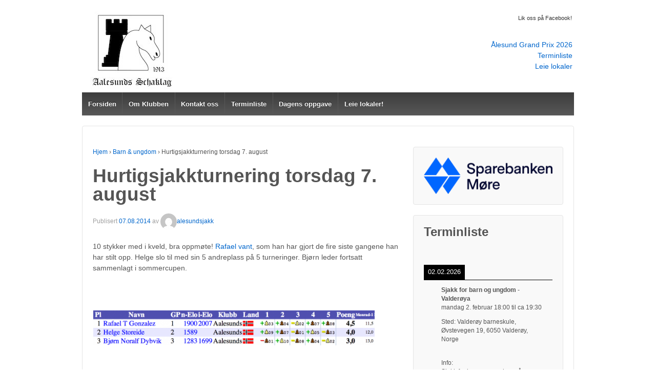

--- FILE ---
content_type: text/html; charset=UTF-8
request_url: https://alesundsjakk.no/hurtigsjakkturnering-torsdag-7-august/
body_size: 15540
content:
	<!doctype html>
	<!--[if !IE]>
	<html class="no-js non-ie" lang="nb-NO"> <![endif]-->
	<!--[if IE 7 ]>
	<html class="no-js ie7" lang="nb-NO"> <![endif]-->
	<!--[if IE 8 ]>
	<html class="no-js ie8" lang="nb-NO"> <![endif]-->
	<!--[if IE 9 ]>
	<html class="no-js ie9" lang="nb-NO"> <![endif]-->
	<!--[if gt IE 9]><!-->
<html class="no-js" lang="nb-NO"> <!--<![endif]-->
	<head>

		<meta charset="UTF-8"/>
		<meta name="viewport" content="width=device-width, initial-scale=1.0">

		<link rel="profile" href="http://gmpg.org/xfn/11"/>
		<link rel="pingback" href="https://alesundsjakk.no/xmlrpc.php"/>

		<title>Hurtigsjakkturnering torsdag 7. august &#8211; Sjakk i Ålesund</title>
<meta name='robots' content='max-image-preview:large' />
<link rel="alternate" type="application/rss+xml" title="Sjakk i Ålesund &raquo; strøm" href="https://alesundsjakk.no/feed/" />
<link rel="alternate" type="application/rss+xml" title="Sjakk i Ålesund &raquo; kommentarstrøm" href="https://alesundsjakk.no/comments/feed/" />
<link rel="alternate" type="application/rss+xml" title="Sjakk i Ålesund &raquo; Hurtigsjakkturnering torsdag 7. august kommentarstrøm" href="https://alesundsjakk.no/hurtigsjakkturnering-torsdag-7-august/feed/" />
<link rel="alternate" title="oEmbed (JSON)" type="application/json+oembed" href="https://alesundsjakk.no/wp-json/oembed/1.0/embed?url=https%3A%2F%2Falesundsjakk.no%2Fhurtigsjakkturnering-torsdag-7-august%2F" />
<link rel="alternate" title="oEmbed (XML)" type="text/xml+oembed" href="https://alesundsjakk.no/wp-json/oembed/1.0/embed?url=https%3A%2F%2Falesundsjakk.no%2Fhurtigsjakkturnering-torsdag-7-august%2F&#038;format=xml" />
<style id='wp-img-auto-sizes-contain-inline-css' type='text/css'>
img:is([sizes=auto i],[sizes^="auto," i]){contain-intrinsic-size:3000px 1500px}
/*# sourceURL=wp-img-auto-sizes-contain-inline-css */
</style>
<style id='wp-emoji-styles-inline-css' type='text/css'>

	img.wp-smiley, img.emoji {
		display: inline !important;
		border: none !important;
		box-shadow: none !important;
		height: 1em !important;
		width: 1em !important;
		margin: 0 0.07em !important;
		vertical-align: -0.1em !important;
		background: none !important;
		padding: 0 !important;
	}
/*# sourceURL=wp-emoji-styles-inline-css */
</style>
<style id='wp-block-library-inline-css' type='text/css'>
:root{--wp-block-synced-color:#7a00df;--wp-block-synced-color--rgb:122,0,223;--wp-bound-block-color:var(--wp-block-synced-color);--wp-editor-canvas-background:#ddd;--wp-admin-theme-color:#007cba;--wp-admin-theme-color--rgb:0,124,186;--wp-admin-theme-color-darker-10:#006ba1;--wp-admin-theme-color-darker-10--rgb:0,107,160.5;--wp-admin-theme-color-darker-20:#005a87;--wp-admin-theme-color-darker-20--rgb:0,90,135;--wp-admin-border-width-focus:2px}@media (min-resolution:192dpi){:root{--wp-admin-border-width-focus:1.5px}}.wp-element-button{cursor:pointer}:root .has-very-light-gray-background-color{background-color:#eee}:root .has-very-dark-gray-background-color{background-color:#313131}:root .has-very-light-gray-color{color:#eee}:root .has-very-dark-gray-color{color:#313131}:root .has-vivid-green-cyan-to-vivid-cyan-blue-gradient-background{background:linear-gradient(135deg,#00d084,#0693e3)}:root .has-purple-crush-gradient-background{background:linear-gradient(135deg,#34e2e4,#4721fb 50%,#ab1dfe)}:root .has-hazy-dawn-gradient-background{background:linear-gradient(135deg,#faaca8,#dad0ec)}:root .has-subdued-olive-gradient-background{background:linear-gradient(135deg,#fafae1,#67a671)}:root .has-atomic-cream-gradient-background{background:linear-gradient(135deg,#fdd79a,#004a59)}:root .has-nightshade-gradient-background{background:linear-gradient(135deg,#330968,#31cdcf)}:root .has-midnight-gradient-background{background:linear-gradient(135deg,#020381,#2874fc)}:root{--wp--preset--font-size--normal:16px;--wp--preset--font-size--huge:42px}.has-regular-font-size{font-size:1em}.has-larger-font-size{font-size:2.625em}.has-normal-font-size{font-size:var(--wp--preset--font-size--normal)}.has-huge-font-size{font-size:var(--wp--preset--font-size--huge)}.has-text-align-center{text-align:center}.has-text-align-left{text-align:left}.has-text-align-right{text-align:right}.has-fit-text{white-space:nowrap!important}#end-resizable-editor-section{display:none}.aligncenter{clear:both}.items-justified-left{justify-content:flex-start}.items-justified-center{justify-content:center}.items-justified-right{justify-content:flex-end}.items-justified-space-between{justify-content:space-between}.screen-reader-text{border:0;clip-path:inset(50%);height:1px;margin:-1px;overflow:hidden;padding:0;position:absolute;width:1px;word-wrap:normal!important}.screen-reader-text:focus{background-color:#ddd;clip-path:none;color:#444;display:block;font-size:1em;height:auto;left:5px;line-height:normal;padding:15px 23px 14px;text-decoration:none;top:5px;width:auto;z-index:100000}html :where(.has-border-color){border-style:solid}html :where([style*=border-top-color]){border-top-style:solid}html :where([style*=border-right-color]){border-right-style:solid}html :where([style*=border-bottom-color]){border-bottom-style:solid}html :where([style*=border-left-color]){border-left-style:solid}html :where([style*=border-width]){border-style:solid}html :where([style*=border-top-width]){border-top-style:solid}html :where([style*=border-right-width]){border-right-style:solid}html :where([style*=border-bottom-width]){border-bottom-style:solid}html :where([style*=border-left-width]){border-left-style:solid}html :where(img[class*=wp-image-]){height:auto;max-width:100%}:where(figure){margin:0 0 1em}html :where(.is-position-sticky){--wp-admin--admin-bar--position-offset:var(--wp-admin--admin-bar--height,0px)}@media screen and (max-width:600px){html :where(.is-position-sticky){--wp-admin--admin-bar--position-offset:0px}}

/*# sourceURL=wp-block-library-inline-css */
</style><style id='wp-block-archives-inline-css' type='text/css'>
.wp-block-archives{box-sizing:border-box}.wp-block-archives-dropdown label{display:block}
/*# sourceURL=https://alesundsjakk.no/wp-includes/blocks/archives/style.min.css */
</style>
<style id='wp-block-image-inline-css' type='text/css'>
.wp-block-image>a,.wp-block-image>figure>a{display:inline-block}.wp-block-image img{box-sizing:border-box;height:auto;max-width:100%;vertical-align:bottom}@media not (prefers-reduced-motion){.wp-block-image img.hide{visibility:hidden}.wp-block-image img.show{animation:show-content-image .4s}}.wp-block-image[style*=border-radius] img,.wp-block-image[style*=border-radius]>a{border-radius:inherit}.wp-block-image.has-custom-border img{box-sizing:border-box}.wp-block-image.aligncenter{text-align:center}.wp-block-image.alignfull>a,.wp-block-image.alignwide>a{width:100%}.wp-block-image.alignfull img,.wp-block-image.alignwide img{height:auto;width:100%}.wp-block-image .aligncenter,.wp-block-image .alignleft,.wp-block-image .alignright,.wp-block-image.aligncenter,.wp-block-image.alignleft,.wp-block-image.alignright{display:table}.wp-block-image .aligncenter>figcaption,.wp-block-image .alignleft>figcaption,.wp-block-image .alignright>figcaption,.wp-block-image.aligncenter>figcaption,.wp-block-image.alignleft>figcaption,.wp-block-image.alignright>figcaption{caption-side:bottom;display:table-caption}.wp-block-image .alignleft{float:left;margin:.5em 1em .5em 0}.wp-block-image .alignright{float:right;margin:.5em 0 .5em 1em}.wp-block-image .aligncenter{margin-left:auto;margin-right:auto}.wp-block-image :where(figcaption){margin-bottom:1em;margin-top:.5em}.wp-block-image.is-style-circle-mask img{border-radius:9999px}@supports ((-webkit-mask-image:none) or (mask-image:none)) or (-webkit-mask-image:none){.wp-block-image.is-style-circle-mask img{border-radius:0;-webkit-mask-image:url('data:image/svg+xml;utf8,<svg viewBox="0 0 100 100" xmlns="http://www.w3.org/2000/svg"><circle cx="50" cy="50" r="50"/></svg>');mask-image:url('data:image/svg+xml;utf8,<svg viewBox="0 0 100 100" xmlns="http://www.w3.org/2000/svg"><circle cx="50" cy="50" r="50"/></svg>');mask-mode:alpha;-webkit-mask-position:center;mask-position:center;-webkit-mask-repeat:no-repeat;mask-repeat:no-repeat;-webkit-mask-size:contain;mask-size:contain}}:root :where(.wp-block-image.is-style-rounded img,.wp-block-image .is-style-rounded img){border-radius:9999px}.wp-block-image figure{margin:0}.wp-lightbox-container{display:flex;flex-direction:column;position:relative}.wp-lightbox-container img{cursor:zoom-in}.wp-lightbox-container img:hover+button{opacity:1}.wp-lightbox-container button{align-items:center;backdrop-filter:blur(16px) saturate(180%);background-color:#5a5a5a40;border:none;border-radius:4px;cursor:zoom-in;display:flex;height:20px;justify-content:center;opacity:0;padding:0;position:absolute;right:16px;text-align:center;top:16px;width:20px;z-index:100}@media not (prefers-reduced-motion){.wp-lightbox-container button{transition:opacity .2s ease}}.wp-lightbox-container button:focus-visible{outline:3px auto #5a5a5a40;outline:3px auto -webkit-focus-ring-color;outline-offset:3px}.wp-lightbox-container button:hover{cursor:pointer;opacity:1}.wp-lightbox-container button:focus{opacity:1}.wp-lightbox-container button:focus,.wp-lightbox-container button:hover,.wp-lightbox-container button:not(:hover):not(:active):not(.has-background){background-color:#5a5a5a40;border:none}.wp-lightbox-overlay{box-sizing:border-box;cursor:zoom-out;height:100vh;left:0;overflow:hidden;position:fixed;top:0;visibility:hidden;width:100%;z-index:100000}.wp-lightbox-overlay .close-button{align-items:center;cursor:pointer;display:flex;justify-content:center;min-height:40px;min-width:40px;padding:0;position:absolute;right:calc(env(safe-area-inset-right) + 16px);top:calc(env(safe-area-inset-top) + 16px);z-index:5000000}.wp-lightbox-overlay .close-button:focus,.wp-lightbox-overlay .close-button:hover,.wp-lightbox-overlay .close-button:not(:hover):not(:active):not(.has-background){background:none;border:none}.wp-lightbox-overlay .lightbox-image-container{height:var(--wp--lightbox-container-height);left:50%;overflow:hidden;position:absolute;top:50%;transform:translate(-50%,-50%);transform-origin:top left;width:var(--wp--lightbox-container-width);z-index:9999999999}.wp-lightbox-overlay .wp-block-image{align-items:center;box-sizing:border-box;display:flex;height:100%;justify-content:center;margin:0;position:relative;transform-origin:0 0;width:100%;z-index:3000000}.wp-lightbox-overlay .wp-block-image img{height:var(--wp--lightbox-image-height);min-height:var(--wp--lightbox-image-height);min-width:var(--wp--lightbox-image-width);width:var(--wp--lightbox-image-width)}.wp-lightbox-overlay .wp-block-image figcaption{display:none}.wp-lightbox-overlay button{background:none;border:none}.wp-lightbox-overlay .scrim{background-color:#fff;height:100%;opacity:.9;position:absolute;width:100%;z-index:2000000}.wp-lightbox-overlay.active{visibility:visible}@media not (prefers-reduced-motion){.wp-lightbox-overlay.active{animation:turn-on-visibility .25s both}.wp-lightbox-overlay.active img{animation:turn-on-visibility .35s both}.wp-lightbox-overlay.show-closing-animation:not(.active){animation:turn-off-visibility .35s both}.wp-lightbox-overlay.show-closing-animation:not(.active) img{animation:turn-off-visibility .25s both}.wp-lightbox-overlay.zoom.active{animation:none;opacity:1;visibility:visible}.wp-lightbox-overlay.zoom.active .lightbox-image-container{animation:lightbox-zoom-in .4s}.wp-lightbox-overlay.zoom.active .lightbox-image-container img{animation:none}.wp-lightbox-overlay.zoom.active .scrim{animation:turn-on-visibility .4s forwards}.wp-lightbox-overlay.zoom.show-closing-animation:not(.active){animation:none}.wp-lightbox-overlay.zoom.show-closing-animation:not(.active) .lightbox-image-container{animation:lightbox-zoom-out .4s}.wp-lightbox-overlay.zoom.show-closing-animation:not(.active) .lightbox-image-container img{animation:none}.wp-lightbox-overlay.zoom.show-closing-animation:not(.active) .scrim{animation:turn-off-visibility .4s forwards}}@keyframes show-content-image{0%{visibility:hidden}99%{visibility:hidden}to{visibility:visible}}@keyframes turn-on-visibility{0%{opacity:0}to{opacity:1}}@keyframes turn-off-visibility{0%{opacity:1;visibility:visible}99%{opacity:0;visibility:visible}to{opacity:0;visibility:hidden}}@keyframes lightbox-zoom-in{0%{transform:translate(calc((-100vw + var(--wp--lightbox-scrollbar-width))/2 + var(--wp--lightbox-initial-left-position)),calc(-50vh + var(--wp--lightbox-initial-top-position))) scale(var(--wp--lightbox-scale))}to{transform:translate(-50%,-50%) scale(1)}}@keyframes lightbox-zoom-out{0%{transform:translate(-50%,-50%) scale(1);visibility:visible}99%{visibility:visible}to{transform:translate(calc((-100vw + var(--wp--lightbox-scrollbar-width))/2 + var(--wp--lightbox-initial-left-position)),calc(-50vh + var(--wp--lightbox-initial-top-position))) scale(var(--wp--lightbox-scale));visibility:hidden}}
/*# sourceURL=https://alesundsjakk.no/wp-includes/blocks/image/style.min.css */
</style>
<style id='wp-block-paragraph-inline-css' type='text/css'>
.is-small-text{font-size:.875em}.is-regular-text{font-size:1em}.is-large-text{font-size:2.25em}.is-larger-text{font-size:3em}.has-drop-cap:not(:focus):first-letter{float:left;font-size:8.4em;font-style:normal;font-weight:100;line-height:.68;margin:.05em .1em 0 0;text-transform:uppercase}body.rtl .has-drop-cap:not(:focus):first-letter{float:none;margin-left:.1em}p.has-drop-cap.has-background{overflow:hidden}:root :where(p.has-background){padding:1.25em 2.375em}:where(p.has-text-color:not(.has-link-color)) a{color:inherit}p.has-text-align-left[style*="writing-mode:vertical-lr"],p.has-text-align-right[style*="writing-mode:vertical-rl"]{rotate:180deg}
/*# sourceURL=https://alesundsjakk.no/wp-includes/blocks/paragraph/style.min.css */
</style>
<style id='global-styles-inline-css' type='text/css'>
:root{--wp--preset--aspect-ratio--square: 1;--wp--preset--aspect-ratio--4-3: 4/3;--wp--preset--aspect-ratio--3-4: 3/4;--wp--preset--aspect-ratio--3-2: 3/2;--wp--preset--aspect-ratio--2-3: 2/3;--wp--preset--aspect-ratio--16-9: 16/9;--wp--preset--aspect-ratio--9-16: 9/16;--wp--preset--color--black: #000000;--wp--preset--color--cyan-bluish-gray: #abb8c3;--wp--preset--color--white: #ffffff;--wp--preset--color--pale-pink: #f78da7;--wp--preset--color--vivid-red: #cf2e2e;--wp--preset--color--luminous-vivid-orange: #ff6900;--wp--preset--color--luminous-vivid-amber: #fcb900;--wp--preset--color--light-green-cyan: #7bdcb5;--wp--preset--color--vivid-green-cyan: #00d084;--wp--preset--color--pale-cyan-blue: #8ed1fc;--wp--preset--color--vivid-cyan-blue: #0693e3;--wp--preset--color--vivid-purple: #9b51e0;--wp--preset--gradient--vivid-cyan-blue-to-vivid-purple: linear-gradient(135deg,rgb(6,147,227) 0%,rgb(155,81,224) 100%);--wp--preset--gradient--light-green-cyan-to-vivid-green-cyan: linear-gradient(135deg,rgb(122,220,180) 0%,rgb(0,208,130) 100%);--wp--preset--gradient--luminous-vivid-amber-to-luminous-vivid-orange: linear-gradient(135deg,rgb(252,185,0) 0%,rgb(255,105,0) 100%);--wp--preset--gradient--luminous-vivid-orange-to-vivid-red: linear-gradient(135deg,rgb(255,105,0) 0%,rgb(207,46,46) 100%);--wp--preset--gradient--very-light-gray-to-cyan-bluish-gray: linear-gradient(135deg,rgb(238,238,238) 0%,rgb(169,184,195) 100%);--wp--preset--gradient--cool-to-warm-spectrum: linear-gradient(135deg,rgb(74,234,220) 0%,rgb(151,120,209) 20%,rgb(207,42,186) 40%,rgb(238,44,130) 60%,rgb(251,105,98) 80%,rgb(254,248,76) 100%);--wp--preset--gradient--blush-light-purple: linear-gradient(135deg,rgb(255,206,236) 0%,rgb(152,150,240) 100%);--wp--preset--gradient--blush-bordeaux: linear-gradient(135deg,rgb(254,205,165) 0%,rgb(254,45,45) 50%,rgb(107,0,62) 100%);--wp--preset--gradient--luminous-dusk: linear-gradient(135deg,rgb(255,203,112) 0%,rgb(199,81,192) 50%,rgb(65,88,208) 100%);--wp--preset--gradient--pale-ocean: linear-gradient(135deg,rgb(255,245,203) 0%,rgb(182,227,212) 50%,rgb(51,167,181) 100%);--wp--preset--gradient--electric-grass: linear-gradient(135deg,rgb(202,248,128) 0%,rgb(113,206,126) 100%);--wp--preset--gradient--midnight: linear-gradient(135deg,rgb(2,3,129) 0%,rgb(40,116,252) 100%);--wp--preset--font-size--small: 13px;--wp--preset--font-size--medium: 20px;--wp--preset--font-size--large: 36px;--wp--preset--font-size--x-large: 42px;--wp--preset--spacing--20: 0.44rem;--wp--preset--spacing--30: 0.67rem;--wp--preset--spacing--40: 1rem;--wp--preset--spacing--50: 1.5rem;--wp--preset--spacing--60: 2.25rem;--wp--preset--spacing--70: 3.38rem;--wp--preset--spacing--80: 5.06rem;--wp--preset--shadow--natural: 6px 6px 9px rgba(0, 0, 0, 0.2);--wp--preset--shadow--deep: 12px 12px 50px rgba(0, 0, 0, 0.4);--wp--preset--shadow--sharp: 6px 6px 0px rgba(0, 0, 0, 0.2);--wp--preset--shadow--outlined: 6px 6px 0px -3px rgb(255, 255, 255), 6px 6px rgb(0, 0, 0);--wp--preset--shadow--crisp: 6px 6px 0px rgb(0, 0, 0);}:where(.is-layout-flex){gap: 0.5em;}:where(.is-layout-grid){gap: 0.5em;}body .is-layout-flex{display: flex;}.is-layout-flex{flex-wrap: wrap;align-items: center;}.is-layout-flex > :is(*, div){margin: 0;}body .is-layout-grid{display: grid;}.is-layout-grid > :is(*, div){margin: 0;}:where(.wp-block-columns.is-layout-flex){gap: 2em;}:where(.wp-block-columns.is-layout-grid){gap: 2em;}:where(.wp-block-post-template.is-layout-flex){gap: 1.25em;}:where(.wp-block-post-template.is-layout-grid){gap: 1.25em;}.has-black-color{color: var(--wp--preset--color--black) !important;}.has-cyan-bluish-gray-color{color: var(--wp--preset--color--cyan-bluish-gray) !important;}.has-white-color{color: var(--wp--preset--color--white) !important;}.has-pale-pink-color{color: var(--wp--preset--color--pale-pink) !important;}.has-vivid-red-color{color: var(--wp--preset--color--vivid-red) !important;}.has-luminous-vivid-orange-color{color: var(--wp--preset--color--luminous-vivid-orange) !important;}.has-luminous-vivid-amber-color{color: var(--wp--preset--color--luminous-vivid-amber) !important;}.has-light-green-cyan-color{color: var(--wp--preset--color--light-green-cyan) !important;}.has-vivid-green-cyan-color{color: var(--wp--preset--color--vivid-green-cyan) !important;}.has-pale-cyan-blue-color{color: var(--wp--preset--color--pale-cyan-blue) !important;}.has-vivid-cyan-blue-color{color: var(--wp--preset--color--vivid-cyan-blue) !important;}.has-vivid-purple-color{color: var(--wp--preset--color--vivid-purple) !important;}.has-black-background-color{background-color: var(--wp--preset--color--black) !important;}.has-cyan-bluish-gray-background-color{background-color: var(--wp--preset--color--cyan-bluish-gray) !important;}.has-white-background-color{background-color: var(--wp--preset--color--white) !important;}.has-pale-pink-background-color{background-color: var(--wp--preset--color--pale-pink) !important;}.has-vivid-red-background-color{background-color: var(--wp--preset--color--vivid-red) !important;}.has-luminous-vivid-orange-background-color{background-color: var(--wp--preset--color--luminous-vivid-orange) !important;}.has-luminous-vivid-amber-background-color{background-color: var(--wp--preset--color--luminous-vivid-amber) !important;}.has-light-green-cyan-background-color{background-color: var(--wp--preset--color--light-green-cyan) !important;}.has-vivid-green-cyan-background-color{background-color: var(--wp--preset--color--vivid-green-cyan) !important;}.has-pale-cyan-blue-background-color{background-color: var(--wp--preset--color--pale-cyan-blue) !important;}.has-vivid-cyan-blue-background-color{background-color: var(--wp--preset--color--vivid-cyan-blue) !important;}.has-vivid-purple-background-color{background-color: var(--wp--preset--color--vivid-purple) !important;}.has-black-border-color{border-color: var(--wp--preset--color--black) !important;}.has-cyan-bluish-gray-border-color{border-color: var(--wp--preset--color--cyan-bluish-gray) !important;}.has-white-border-color{border-color: var(--wp--preset--color--white) !important;}.has-pale-pink-border-color{border-color: var(--wp--preset--color--pale-pink) !important;}.has-vivid-red-border-color{border-color: var(--wp--preset--color--vivid-red) !important;}.has-luminous-vivid-orange-border-color{border-color: var(--wp--preset--color--luminous-vivid-orange) !important;}.has-luminous-vivid-amber-border-color{border-color: var(--wp--preset--color--luminous-vivid-amber) !important;}.has-light-green-cyan-border-color{border-color: var(--wp--preset--color--light-green-cyan) !important;}.has-vivid-green-cyan-border-color{border-color: var(--wp--preset--color--vivid-green-cyan) !important;}.has-pale-cyan-blue-border-color{border-color: var(--wp--preset--color--pale-cyan-blue) !important;}.has-vivid-cyan-blue-border-color{border-color: var(--wp--preset--color--vivid-cyan-blue) !important;}.has-vivid-purple-border-color{border-color: var(--wp--preset--color--vivid-purple) !important;}.has-vivid-cyan-blue-to-vivid-purple-gradient-background{background: var(--wp--preset--gradient--vivid-cyan-blue-to-vivid-purple) !important;}.has-light-green-cyan-to-vivid-green-cyan-gradient-background{background: var(--wp--preset--gradient--light-green-cyan-to-vivid-green-cyan) !important;}.has-luminous-vivid-amber-to-luminous-vivid-orange-gradient-background{background: var(--wp--preset--gradient--luminous-vivid-amber-to-luminous-vivid-orange) !important;}.has-luminous-vivid-orange-to-vivid-red-gradient-background{background: var(--wp--preset--gradient--luminous-vivid-orange-to-vivid-red) !important;}.has-very-light-gray-to-cyan-bluish-gray-gradient-background{background: var(--wp--preset--gradient--very-light-gray-to-cyan-bluish-gray) !important;}.has-cool-to-warm-spectrum-gradient-background{background: var(--wp--preset--gradient--cool-to-warm-spectrum) !important;}.has-blush-light-purple-gradient-background{background: var(--wp--preset--gradient--blush-light-purple) !important;}.has-blush-bordeaux-gradient-background{background: var(--wp--preset--gradient--blush-bordeaux) !important;}.has-luminous-dusk-gradient-background{background: var(--wp--preset--gradient--luminous-dusk) !important;}.has-pale-ocean-gradient-background{background: var(--wp--preset--gradient--pale-ocean) !important;}.has-electric-grass-gradient-background{background: var(--wp--preset--gradient--electric-grass) !important;}.has-midnight-gradient-background{background: var(--wp--preset--gradient--midnight) !important;}.has-small-font-size{font-size: var(--wp--preset--font-size--small) !important;}.has-medium-font-size{font-size: var(--wp--preset--font-size--medium) !important;}.has-large-font-size{font-size: var(--wp--preset--font-size--large) !important;}.has-x-large-font-size{font-size: var(--wp--preset--font-size--x-large) !important;}
/*# sourceURL=global-styles-inline-css */
</style>

<style id='classic-theme-styles-inline-css' type='text/css'>
/*! This file is auto-generated */
.wp-block-button__link{color:#fff;background-color:#32373c;border-radius:9999px;box-shadow:none;text-decoration:none;padding:calc(.667em + 2px) calc(1.333em + 2px);font-size:1.125em}.wp-block-file__button{background:#32373c;color:#fff;text-decoration:none}
/*# sourceURL=/wp-includes/css/classic-themes.min.css */
</style>
<link rel='stylesheet' id='contact-form-7-css' href='https://alesundsjakk.no/wp-content/plugins/contact-form-7/includes/css/styles.css?ver=5.7.2' type='text/css' media='all' />
<link rel='stylesheet' id='responsive-style-css' href='https://alesundsjakk.no/wp-content/themes/responsive/core/css/style.css?ver=1.9.9.0' type='text/css' media='all' />
<link rel='stylesheet' id='responsive-media-queries-css' href='https://alesundsjakk.no/wp-content/themes/responsive/core/css/responsive.css?ver=1.9.9.0' type='text/css' media='all' />
<link rel='stylesheet' id='simcal-qtip-css' href='https://alesundsjakk.no/wp-content/plugins/google-calendar-events/assets/css/vendor/jquery.qtip.min.css?ver=3.1.36' type='text/css' media='all' />
<link rel='stylesheet' id='simcal-default-calendar-grid-css' href='https://alesundsjakk.no/wp-content/plugins/google-calendar-events/assets/css/default-calendar-grid.min.css?ver=3.1.36' type='text/css' media='all' />
<link rel='stylesheet' id='simcal-default-calendar-list-css' href='https://alesundsjakk.no/wp-content/plugins/google-calendar-events/assets/css/default-calendar-list.min.css?ver=3.1.36' type='text/css' media='all' />
<script type="text/javascript" src="https://alesundsjakk.no/wp-includes/js/jquery/jquery.min.js?ver=3.7.1" id="jquery-core-js"></script>
<script type="text/javascript" src="https://alesundsjakk.no/wp-includes/js/jquery/jquery-migrate.min.js?ver=3.4.1" id="jquery-migrate-js"></script>
<script type="text/javascript" src="https://alesundsjakk.no/wp-content/themes/responsive/core/js/responsive-modernizr.min.js?ver=2.6.1" id="modernizr-js"></script>
<link rel="https://api.w.org/" href="https://alesundsjakk.no/wp-json/" /><link rel="alternate" title="JSON" type="application/json" href="https://alesundsjakk.no/wp-json/wp/v2/posts/376" /><link rel="EditURI" type="application/rsd+xml" title="RSD" href="https://alesundsjakk.no/xmlrpc.php?rsd" />
<meta name="generator" content="WordPress 6.9" />
<link rel="canonical" href="https://alesundsjakk.no/hurtigsjakkturnering-torsdag-7-august/" />
<link rel='shortlink' href='https://alesundsjakk.no/?p=376' />
	<script>
		jQuery(document).ready(function(){
		var copyright_text = "Aalesunds Schaklag";
		var cyberchimps_link = "";
		var siteurl = "https://alesundsjakk.no"; 
		if(copyright_text == "")
		{
			jQuery(".copyright #copyright_link").text(" "+"Default copyright text");
		}
		else{ 
			jQuery(".copyright #copyright_link").text(" "+copyright_text);
		}
		jQuery(".copyright #copyright_link").attr('href',siteurl);
		if(cyberchimps_link == 1)
		{
			jQuery(".powered").css("display","block");
		}
		else{
			jQuery(".powered").css("display","none");
		}
		});
	</script>
<!-- We need this for debugging -->
<!-- Responsive 1.9.9.0 -->
<style type="text/css" id="custom-background-css">
body.custom-background { background-color: #ffffff; }
</style>
	<link rel="icon" href="https://alesundsjakk.no/wp-content/uploads/2015/07/cropped-Logo_Internett-32x32.png" sizes="32x32" />
<link rel="icon" href="https://alesundsjakk.no/wp-content/uploads/2015/07/cropped-Logo_Internett-192x192.png" sizes="192x192" />
<link rel="apple-touch-icon" href="https://alesundsjakk.no/wp-content/uploads/2015/07/cropped-Logo_Internett-180x180.png" />
<meta name="msapplication-TileImage" content="https://alesundsjakk.no/wp-content/uploads/2015/07/cropped-Logo_Internett-270x270.png" />
	</head>

<body class="wp-singular post-template-default single single-post postid-376 single-format-standard custom-background wp-theme-responsive">

<div id="container" class="hfeed">

	<div class="skip-container cf">
		<a class="skip-link screen-reader-text focusable" href="#content">&darr; Skip to Main Content</a>
	</div><!-- .skip-container -->
	<div id="header" role="banner">

		
		<ul id="menu-toplinker" class="top-menu"><li id="menu-item-1232" class="menu-item menu-item-type-custom menu-item-object-custom menu-item-1232"><a href="https://www.facebook.com/aalesundsschaklag?ref=hl">Lik oss på Facebook!</a></li>
</ul>
		
		
			<div id="logo">
				<a href="https://alesundsjakk.no/"><img src="https://alesundsjakk.no/wp-content/uploads/2015/06/Logo_AalesundSchaklag_Nettside1.jpg" width="190" height="166" alt="Sjakk i Ålesund"/></a>
			</div><!-- end of #logo -->

		
		
			<div id="top-widget" class="top-widget">
		
		
			<div id="text-6" class="widget_text">			<div class="textwidget"><br><a href="https://alesundsjakk.no/alesund-grand-prix-2026">Ålesund Grand Prix 2026</a>
<br><a href="http://alesundsjakk.no/terminliste/">Terminliste</a>
<br><a href="http://alesundsjakk.no/utleie/">Leie lokaler</a>


</div>
		</div>
		
			</div><!-- end of #top-widget -->
		<div class="main-nav"><ul id="menu-hovedmeny" class="menu"><li id="menu-item-1222" class="menu-item menu-item-type-custom menu-item-object-custom menu-item-home menu-item-1222"><a href="http://alesundsjakk.no/">Forsiden</a></li>
<li id="menu-item-1225" class="menu-item menu-item-type-post_type menu-item-object-page menu-item-has-children menu-item-1225"><a href="https://alesundsjakk.no/klubben/">Om Klubben</a>
<ul class="sub-menu">
	<li id="menu-item-1226" class="menu-item menu-item-type-post_type menu-item-object-page menu-item-1226"><a href="https://alesundsjakk.no/klubben/kontingenter-og-turneringsavgifter/">Kontingenter og turneringsavgifter</a></li>
	<li id="menu-item-2950" class="menu-item menu-item-type-post_type menu-item-object-page menu-item-2950"><a href="https://alesundsjakk.no/klubben/klubbdommere/">Klubbdommere</a></li>
	<li id="menu-item-1421" class="menu-item menu-item-type-post_type menu-item-object-page menu-item-1421"><a href="https://alesundsjakk.no/klubben/sjakkhistorie/">Sjakkhistorie</a></li>
	<li id="menu-item-1528" class="menu-item menu-item-type-post_type menu-item-object-page menu-item-1528"><a href="https://alesundsjakk.no/klubben/klubbmestere-siden-1913/">Klubbmestere siden 1913</a></li>
	<li id="menu-item-1229" class="menu-item menu-item-type-post_type menu-item-object-page menu-item-1229"><a href="https://alesundsjakk.no/klubben/bli-medlem/">Bli medlem i ungdomsklubben</a></li>
</ul>
</li>
<li id="menu-item-5917" class="menu-item menu-item-type-post_type menu-item-object-page menu-item-5917"><a href="https://alesundsjakk.no/kontakt/">Kontakt oss</a></li>
<li id="menu-item-1448" class="menu-item menu-item-type-post_type menu-item-object-page menu-item-1448"><a href="https://alesundsjakk.no/terminliste/">Terminliste</a></li>
<li id="menu-item-1223" class="menu-item menu-item-type-post_type menu-item-object-page menu-item-1223"><a href="https://alesundsjakk.no/tren-sjakk/">Dagens oppgave</a></li>
<li id="menu-item-1231" class="menu-item menu-item-type-post_type menu-item-object-page menu-item-has-children menu-item-1231"><a href="https://alesundsjakk.no/utleie/">Leie lokaler!</a>
<ul class="sub-menu">
	<li id="menu-item-1449" class="menu-item menu-item-type-post_type menu-item-object-page menu-item-1449"><a href="https://alesundsjakk.no/utleie/kalender/">Kalender</a></li>
</ul>
</li>
</ul></div>
		
		
	</div><!-- end of #header -->

	<div id="wrapper" class="clearfix">

<div id="content" class="grid col-620" role="main">

	<div class="breadcrumb-list" xmlns:v="http://rdf.data-vocabulary.org/#"><span class="breadcrumb" typeof="v:Breadcrumb"><a rel="v:url" property="v:title" href="https://alesundsjakk.no/">Hjem</a></span> <span class="chevron">&#8250;</span> <span class="breadcrumb" typeof="v:Breadcrumb"><a rel="v:url" property="v:title" href="https://alesundsjakk.no/category/barn-ungdom/">Barn &amp; ungdom</a></span> <span class="chevron">&#8250;</span> <span class="breadcrumb-current">Hurtigsjakkturnering torsdag 7. august</span></div>
	
		
						<div id="post-376" class="post-376 post type-post status-publish format-standard hentry category-barn-ungdom">
				
				
	<h1 class="entry-title post-title">Hurtigsjakkturnering torsdag 7. august</h1>

<div class="post-meta">
	<span class="meta-prep meta-prep-author posted">Publisert </span><a href="https://alesundsjakk.no/hurtigsjakkturnering-torsdag-7-august/" title="Hurtigsjakkturnering torsdag 7. august" rel="bookmark"><time class="timestamp updated" datetime="2014-08-07T21:43:04+02:00">07.08.2014</time></a><span class="byline"> av </span><span class="author vcard"><a class="url fn n" href="https://alesundsjakk.no/author/sjakk/" title="Vis alle innlegg av alesundsjakk"><span class="author-gravtar"><img alt='' src='https://secure.gravatar.com/avatar/4d8cb2baf9461d2214fd74837e74b52aa96edfe0a142ede8bf5f2d3acac51ca2?s=32&#038;d=mm&#038;r=g' srcset='https://secure.gravatar.com/avatar/4d8cb2baf9461d2214fd74837e74b52aa96edfe0a142ede8bf5f2d3acac51ca2?s=64&#038;d=mm&#038;r=g 2x' class='avatar avatar-32 photo' height='32' width='32' decoding='async'/></span>alesundsjakk</a></span>
	</div><!-- end of .post-meta -->

				<div class="post-entry">
					<p>10 stykker med i kveld, bra oppmøte! <a href="http://tournamentservice.com/standings.aspx?TID=Hurtigsjakkturnering2014-Aalesundsschaklag2">Rafael vant</a>, som han har gjort de fire siste gangene han har stilt opp. Helge slo til med sin 5 andreplass på 5 turneringer. Bjørn leder fortsatt sammenlagt i sommercupen.</p>
<p>&nbsp;</p>
<p><img decoding="async" class="alignnone size-large wp-image-377" src="http://alesundsjakk.no/wp-content/uploads/2014/08/Screen-Shot-2014-08-07-at-23.41.08-1024x128.png" alt="Screen Shot 2014-08-07 at 23.41.08" width="550" height="68" srcset="https://alesundsjakk.no/wp-content/uploads/2014/08/Screen-Shot-2014-08-07-at-23.41.08-1024x128.png 1024w, https://alesundsjakk.no/wp-content/uploads/2014/08/Screen-Shot-2014-08-07-at-23.41.08-300x37.png 300w, https://alesundsjakk.no/wp-content/uploads/2014/08/Screen-Shot-2014-08-07-at-23.41.08-100x12.png 100w, https://alesundsjakk.no/wp-content/uploads/2014/08/Screen-Shot-2014-08-07-at-23.41.08-150x18.png 150w, https://alesundsjakk.no/wp-content/uploads/2014/08/Screen-Shot-2014-08-07-at-23.41.08-200x25.png 200w, https://alesundsjakk.no/wp-content/uploads/2014/08/Screen-Shot-2014-08-07-at-23.41.08-450x56.png 450w, https://alesundsjakk.no/wp-content/uploads/2014/08/Screen-Shot-2014-08-07-at-23.41.08-600x75.png 600w, https://alesundsjakk.no/wp-content/uploads/2014/08/Screen-Shot-2014-08-07-at-23.41.08-900x113.png 900w, https://alesundsjakk.no/wp-content/uploads/2014/08/Screen-Shot-2014-08-07-at-23.41.08.png 1288w" sizes="(max-width: 550px) 100vw, 550px" /></p>
<p>&nbsp;</p>
<table width="329">
<tbody>
<tr>
<td width="134"><strong>Navn</strong></td>
<td width="65"><strong>Sum</strong></td>
<td width="65"><strong>Antall</strong></td>
<td width="65"><strong>7. aug</strong></td>
</tr>
<tr>
<td width="134">Bjørn Dybvik</td>
<td width="65">99</td>
<td width="65">7</td>
<td width="65">14</td>
</tr>
<tr>
<td width="134">Rafael T. Gonzalez</td>
<td width="65">94</td>
<td width="65">5</td>
<td width="65">20</td>
</tr>
<tr>
<td width="134">Arne Unneland</td>
<td width="65">89</td>
<td width="65">7</td>
<td width="65">12</td>
</tr>
<tr>
<td width="134">Helge Storeide</td>
<td width="65">85</td>
<td width="65">5</td>
<td width="65">17</td>
</tr>
<tr>
<td width="134">Niklas Unneland</td>
<td width="65">60</td>
<td width="65">6</td>
<td width="65">9</td>
</tr>
<tr>
<td width="134">Kjetil Breivik</td>
<td width="65">55</td>
<td width="65">5</td>
<td width="65">11</td>
</tr>
<tr>
<td width="134">Thorstein Olsen</td>
<td width="65">52</td>
<td width="65">4</td>
<td width="65">8</td>
</tr>
<tr>
<td width="134">Roar Nakken</td>
<td width="65">52</td>
<td width="65">4</td>
<td width="65">10</td>
</tr>
<tr>
<td width="134">Kristian Vike</td>
<td width="65">45</td>
<td width="65">5</td>
<td width="65">6</td>
</tr>
<tr>
<td width="134">Marius Frantzvåg</td>
<td width="65">32</td>
<td width="65">4</td>
<td width="65">7</td>
</tr>
<tr>
<td width="134">Stig Sætre</td>
<td width="65">20</td>
<td width="65">1</td>
</tr>
<tr>
<td width="134">Reinert Rinvold</td>
<td width="65">17</td>
<td width="65">1</td>
</tr>
<tr>
<td width="134">Eirik Lorgen</td>
<td width="65">16</td>
<td width="65">2</td>
</tr>
<tr>
<td width="134">Sigurd Gunnarson</td>
<td width="65">14</td>
<td width="65">1</td>
</tr>
<tr>
<td width="134">Erling Storeide</td>
<td width="65">12</td>
<td width="65">1</td>
</tr>
<tr>
<td width="134">Håvard Ramstad</td>
<td width="65">12</td>
<td width="65">1</td>
</tr>
<tr>
<td width="134">Håkon Hammerås</td>
<td width="65">12</td>
<td width="65">2</td>
</tr>
<tr>
<td width="134">Gunnar Bolsø</td>
<td width="65">8</td>
<td width="65">1</td>
</tr>
<tr>
<td width="134">Tilman Elsässer</td>
<td width="65">8</td>
<td width="65">1</td>
</tr>
<tr>
<td width="134">Henning Andersen</td>
<td width="65">8</td>
<td width="65">1</td>
</tr>
</tbody>
</table>
<p>&nbsp;</p>

					
									</div><!-- end of .post-entry -->

				<div class="navigation">
					<div class="previous">&#8249; <a href="https://alesundsjakk.no/fantasy-chess-olympiad-2014/" rel="prev">Fantasy Chess Olympiad 2014</a></div>
					<div class="next"><a href="https://alesundsjakk.no/turnering-torsdag/" rel="next">Turnering torsdag</a> &#8250;</div>
				</div><!-- end of .navigation -->

				

	<div class="post-data">
		Publisert i <a href="https://alesundsjakk.no/category/barn-ungdom/">Barn &amp; ungdom</a>			</div><!-- end of .post-data -->


<div class="post-edit"></div>
							</div><!-- end of #post-376 -->
			
						



			
		
</div><!-- end of #content -->


	<div id="widgets" class="grid col-300 fit" role="complementary">
		
		<div id="block-10" class="widget-wrapper widget_block widget_media_image">
<figure class="wp-block-image size-large"><a href="https://alesundsjakk.no/wp-content/uploads/2024/04/SBM-logo-1.png"><img loading="lazy" decoding="async" width="1024" height="291" src="https://alesundsjakk.no/wp-content/uploads/2024/04/SBM-logo-1-1024x291.png" alt="" class="wp-image-6146" srcset="https://alesundsjakk.no/wp-content/uploads/2024/04/SBM-logo-1-1024x291.png 1024w, https://alesundsjakk.no/wp-content/uploads/2024/04/SBM-logo-1-300x85.png 300w, https://alesundsjakk.no/wp-content/uploads/2024/04/SBM-logo-1-768x218.png 768w, https://alesundsjakk.no/wp-content/uploads/2024/04/SBM-logo-1-100x28.png 100w, https://alesundsjakk.no/wp-content/uploads/2024/04/SBM-logo-1-150x43.png 150w, https://alesundsjakk.no/wp-content/uploads/2024/04/SBM-logo-1-200x57.png 200w, https://alesundsjakk.no/wp-content/uploads/2024/04/SBM-logo-1-450x128.png 450w, https://alesundsjakk.no/wp-content/uploads/2024/04/SBM-logo-1-600x170.png 600w, https://alesundsjakk.no/wp-content/uploads/2024/04/SBM-logo-1-900x256.png 900w, https://alesundsjakk.no/wp-content/uploads/2024/04/SBM-logo-1.png 1482w" sizes="auto, (max-width: 1024px) 100vw, 1024px" /></a></figure>
</div><div id="gce_widget-3" class="widget-wrapper widget_gce_widget"><div class="widget-title"><h3>Terminliste</h3></div><div class="simcal-calendar simcal-default-calendar simcal-default-calendar-list simcal-default-calendar-light" data-calendar-id="1928" data-timezone="Europe/Oslo" data-offset="3600" data-week-start="1" data-calendar-start="1769900400" data-calendar-end="1770928200" data-events-first="1770051600" data-events-last="1770928200"><div class="simcal-calendar-list "><dl class="simcal-events-list-container" data-prev="1770051600" data-next="1770928200" data-heading-small="feb 2026" data-heading-large="februar 2026">	<dt class="simcal-day-label" style="border-bottom: 1px solid #000000;" ><span style="background-color: #000000; color: #ffffff;"><span class="simcal-date-format" data-date-format="d.m.Y">02.02.2026</span> </span></dt>
<dd class="simcal-weekday-1 simcal-past simcal-day simcal-day-has-events simcal-day-has-1-events simcal-events-calendar-1928 simcal-day-has-events simcal-day-has-2-events simcal-events-calendar-1928" data-events-count="2">
	<ul class="simcal-events">
	<li class="simcal-event simcal-event-recurring simcal-event-has-location simcal-events-calendar-1928" style="" itemscope itemtype="http://schema.org/Event" data-start="1770051600">
		<div class="simcal-event-details"><div class="gce-list-event gce-tooltip-event"><b><span class="simcal-event-title" itemprop="name">Sjakk for barn og ungdom - Valderøya</span></b></div>
<div><span class="simcal-event-start simcal-event-start-custom" data-event-start="1770051600" data-event-format="l j. F" itemprop="startDate" content="2026-02-02T18:00:00+01:00">mandag 2. februar</span> <span class="simcal-event-start simcal-event-start-time" data-event-start="1770051600" data-event-format="H:i" itemprop="startDate" content="2026-02-02T18:00:00+01:00">18:00</span> til ca <span class="simcal-event-end simcal-event-end-time" data-event-end="1770057000" data-event-format="H:i" itemprop="endDate" content="2026-02-02T19:30:00+01:00">19:30</span></div>
<p></p>
<div>Sted:  <span class="simcal-event-address simcal-event-start-location" itemprop="location" itemscope itemtype="http://schema.org/Place"><meta itemprop="name" content="Valderøy barneskule, Øvstevegen 19, 6050 Valderøy, Norge" /><meta itemprop="address" content="Valderøy barneskule, Øvstevegen 19, 6050 Valderøy, Norge" />Valderøy barneskule, Øvstevegen 19, 6050 Valderøy, Norge</span></div>
<p><br />
</p>
<div>Info: <div class="simcal-event-description" itemprop="description"><p>Sjakk for barn og ungdom på Valderøya barneskole. Kontakt Sergei på tlf 480 71 631. Påmelding via Spond.</p>
</div></div>
<p></p></div>
	</li>
	<li class="simcal-event simcal-event-recurring simcal-event-has-location simcal-events-calendar-1928" style="" itemscope itemtype="http://schema.org/Event" data-start="1770051600">
		<div class="simcal-event-details"><div class="gce-list-event gce-tooltip-event"><b><span class="simcal-event-title" itemprop="name">Lynturnering - Spjelkavik barneskole</span></b></div>
<div><span class="simcal-event-start simcal-event-start-custom" data-event-start="1770051600" data-event-format="l j. F" itemprop="startDate" content="2026-02-02T18:00:00+01:00">mandag 2. februar</span> <span class="simcal-event-start simcal-event-start-time" data-event-start="1770051600" data-event-format="H:i" itemprop="startDate" content="2026-02-02T18:00:00+01:00">18:00</span> til ca <span class="simcal-event-end simcal-event-end-time" data-event-end="1770058800" data-event-format="H:i" itemprop="endDate" content="2026-02-02T20:00:00+01:00">20:00</span></div>
<p></p>
<div>Sted:  <span class="simcal-event-address simcal-event-start-location" itemprop="location" itemscope itemtype="http://schema.org/Place"><meta itemprop="name" content="Spjelkavik barneskole, Øvre Øvre, Øvre Tuevegen 39, 6010 Ålesund, Norge" /><meta itemprop="address" content="Spjelkavik barneskole, Øvre Øvre, Øvre Tuevegen 39, 6010 Ålesund, Norge" />Spjelkavik barneskole, Øvre Øvre, Øvre Tuevegen 39, 6010 Ålesund, Norge</span></div>
<p><br />
</p></div>
	</li>
</ul>

</dd>
	<dt class="simcal-day-label" style="border-bottom: 1px solid #000000;" ><span style="background-color: #000000; color: #ffffff;"><span class="simcal-date-format" data-date-format="d.m.Y">04.02.2026</span> </span></dt>
<dd class="simcal-weekday-3 simcal-past simcal-day simcal-day-has-events simcal-day-has-1-events simcal-events-calendar-1928" data-events-count="1">
	<ul class="simcal-events">
	<li class="simcal-event simcal-event-recurring simcal-event-has-location simcal-events-calendar-1928" style="" itemscope itemtype="http://schema.org/Event" data-start="1770220800">
		<div class="simcal-event-details"><div class="gce-list-event gce-tooltip-event"><b><span class="simcal-event-title" itemprop="name">Trening for barn &amp; ungdom - spill og øvelser</span></b></div>
<div><span class="simcal-event-start simcal-event-start-custom" data-event-start="1770220800" data-event-format="l j. F" itemprop="startDate" content="2026-02-04T17:00:00+01:00">onsdag 4. februar</span> <span class="simcal-event-start simcal-event-start-time" data-event-start="1770220800" data-event-format="H:i" itemprop="startDate" content="2026-02-04T17:00:00+01:00">17:00</span> til ca <span class="simcal-event-end simcal-event-end-time" data-event-end="1770228000" data-event-format="H:i" itemprop="endDate" content="2026-02-04T19:00:00+01:00">19:00</span></div>
<p></p>
<div>Sted:  <span class="simcal-event-address simcal-event-start-location" itemprop="location" itemscope itemtype="http://schema.org/Place"><meta itemprop="name" content="Spjelkavik primary school, Øvre Øvre, Øvre Tuevegen 39, 6010 Ålesund, Norway" /><meta itemprop="address" content="Spjelkavik primary school, Øvre Øvre, Øvre Tuevegen 39, 6010 Ålesund, Norway" />Spjelkavik primary school, Øvre Øvre, Øvre Tuevegen 39, 6010 Ålesund, Norway</span></div>
<p><br />
</p>
<div>Info: <div class="simcal-event-description" itemprop="description"><p>Spill for barn og ungdom v/Spjelkavik barneskole</p>
<p>Påmelding skjer via Spond-appen<br />
Send melding til Mads for mer info<br />
+47 469 86 400</p>
<p>Vel møtt!</p>
</div></div>
<p></p></div>
	</li>
</ul>

</dd>
	<dt class="simcal-day-label" style="border-bottom: 1px solid #000000;" ><span style="background-color: #000000; color: #ffffff;"><span class="simcal-date-format" data-date-format="d.m.Y">05.02.2026</span> </span></dt>
<dd class="simcal-weekday-4 simcal-past simcal-day simcal-day-has-events simcal-day-has-1-events simcal-events-calendar-1928 simcal-day-has-events simcal-day-has-2-events simcal-events-calendar-1928" data-events-count="2">
	<ul class="simcal-events">
	<li class="simcal-event simcal-event-recurring simcal-event-has-location simcal-events-calendar-1928" style="" itemscope itemtype="http://schema.org/Event" data-start="1770310800">
		<div class="simcal-event-details"><div class="gce-list-event gce-tooltip-event"><b><span class="simcal-event-title" itemprop="name">Trening for barn &amp; ungdom - spill og øvelser</span></b></div>
<div><span class="simcal-event-start simcal-event-start-custom" data-event-start="1770310800" data-event-format="l j. F" itemprop="startDate" content="2026-02-05T18:00:00+01:00">torsdag 5. februar</span> <span class="simcal-event-start simcal-event-start-time" data-event-start="1770310800" data-event-format="H:i" itemprop="startDate" content="2026-02-05T18:00:00+01:00">18:00</span> til ca <span class="simcal-event-end simcal-event-end-time" data-event-end="1770314400" data-event-format="H:i" itemprop="endDate" content="2026-02-05T19:00:00+01:00">19:00</span></div>
<p></p>
<div>Sted:  <span class="simcal-event-address simcal-event-start-location" itemprop="location" itemscope itemtype="http://schema.org/Place"><meta itemprop="name" content="Aalesunds Schaklag, Steinvågvegen 60, 6005 Ålesund, Norway" /><meta itemprop="address" content="Aalesunds Schaklag, Steinvågvegen 60, 6005 Ålesund, Norway" />Aalesunds Schaklag, Steinvågvegen 60, 6005 Ålesund, Norway</span></div>
<p><br />
</p>
<div>Info: <div class="simcal-event-description" itemprop="description"><p><b>Info:</b></p>
<p>NB! Påmelding på Spond. <br /><span>Kontakt Mads på 469 86 400</span></p>
</div></div>
<p></p></div>
	</li>
	<li class="simcal-event simcal-event-recurring simcal-event-has-location simcal-events-calendar-1928" style="" itemscope itemtype="http://schema.org/Event" data-start="1770316200">
		<div class="simcal-event-details"><div class="gce-list-event gce-tooltip-event"><b><span class="simcal-event-title" itemprop="name">Hurtigsjakk, vi setter opp lag. Drop-in</span></b></div>
<div><span class="simcal-event-start simcal-event-start-custom" data-event-start="1770316200" data-event-format="l j. F" itemprop="startDate" content="2026-02-05T19:30:00+01:00">torsdag 5. februar</span> <span class="simcal-event-start simcal-event-start-time" data-event-start="1770316200" data-event-format="H:i" itemprop="startDate" content="2026-02-05T19:30:00+01:00">19:30</span> til ca <span class="simcal-event-end simcal-event-end-time" data-event-end="1770323400" data-event-format="H:i" itemprop="endDate" content="2026-02-05T21:30:00+01:00">21:30</span></div>
<p></p>
<div>Sted:  <span class="simcal-event-address simcal-event-start-location" itemprop="location" itemscope itemtype="http://schema.org/Place"><meta itemprop="name" content="Klubben" /><meta itemprop="address" content="Klubben" />Klubben</span></div>
<p><br />
</p>
<div>Info: <div class="simcal-event-description" itemprop="description"><p> Oppmøte innen 19:30. vi setter opp lag. 10+5</p>
</div></div>
<p></p></div>
	</li>
</ul>

</dd>
	<dt class="simcal-day-label" style="border-bottom: 1px solid #000000;" ><span style="background-color: #000000; color: #ffffff;"><span class="simcal-date-format" data-date-format="d.m.Y">09.02.2026</span> </span></dt>
<dd class="simcal-weekday-1 simcal-past simcal-day simcal-day-has-events simcal-day-has-1-events simcal-events-calendar-1928 simcal-day-has-events simcal-day-has-2-events simcal-events-calendar-1928" data-events-count="2">
	<ul class="simcal-events">
	<li class="simcal-event simcal-event-recurring simcal-event-has-location simcal-events-calendar-1928" style="" itemscope itemtype="http://schema.org/Event" data-start="1770656400">
		<div class="simcal-event-details"><div class="gce-list-event gce-tooltip-event"><b><span class="simcal-event-title" itemprop="name">Sjakk for barn og ungdom - Valderøya</span></b></div>
<div><span class="simcal-event-start simcal-event-start-custom" data-event-start="1770656400" data-event-format="l j. F" itemprop="startDate" content="2026-02-09T18:00:00+01:00">mandag 9. februar</span> <span class="simcal-event-start simcal-event-start-time" data-event-start="1770656400" data-event-format="H:i" itemprop="startDate" content="2026-02-09T18:00:00+01:00">18:00</span> til ca <span class="simcal-event-end simcal-event-end-time" data-event-end="1770661800" data-event-format="H:i" itemprop="endDate" content="2026-02-09T19:30:00+01:00">19:30</span></div>
<p></p>
<div>Sted:  <span class="simcal-event-address simcal-event-start-location" itemprop="location" itemscope itemtype="http://schema.org/Place"><meta itemprop="name" content="Valderøy barneskule, Øvstevegen 19, 6050 Valderøy, Norge" /><meta itemprop="address" content="Valderøy barneskule, Øvstevegen 19, 6050 Valderøy, Norge" />Valderøy barneskule, Øvstevegen 19, 6050 Valderøy, Norge</span></div>
<p><br />
</p>
<div>Info: <div class="simcal-event-description" itemprop="description"><p>Sjakk for barn og ungdom på Valderøya barneskole. Kontakt Sergei på tlf 480 71 631. Påmelding via Spond.</p>
</div></div>
<p></p></div>
	</li>
	<li class="simcal-event simcal-event-recurring simcal-event-has-location simcal-events-calendar-1928" style="" itemscope itemtype="http://schema.org/Event" data-start="1770656400">
		<div class="simcal-event-details"><div class="gce-list-event gce-tooltip-event"><b><span class="simcal-event-title" itemprop="name">Hurtigturnering - Spjelkavik barneskole</span></b></div>
<div><span class="simcal-event-start simcal-event-start-custom" data-event-start="1770656400" data-event-format="l j. F" itemprop="startDate" content="2026-02-09T18:00:00+01:00">mandag 9. februar</span> <span class="simcal-event-start simcal-event-start-time" data-event-start="1770656400" data-event-format="H:i" itemprop="startDate" content="2026-02-09T18:00:00+01:00">18:00</span> til ca <span class="simcal-event-end simcal-event-end-time" data-event-end="1770663600" data-event-format="H:i" itemprop="endDate" content="2026-02-09T20:00:00+01:00">20:00</span></div>
<p></p>
<div>Sted:  <span class="simcal-event-address simcal-event-start-location" itemprop="location" itemscope itemtype="http://schema.org/Place"><meta itemprop="name" content="Spjelkavik barneskole, Øvre Øvre, Øvre Tuevegen 39, 6010 Ålesund, Norge" /><meta itemprop="address" content="Spjelkavik barneskole, Øvre Øvre, Øvre Tuevegen 39, 6010 Ålesund, Norge" />Spjelkavik barneskole, Øvre Øvre, Øvre Tuevegen 39, 6010 Ålesund, Norge</span></div>
<p><br />
</p></div>
	</li>
</ul>

</dd>
	<dt class="simcal-day-label" style="border-bottom: 1px solid #000000;" ><span style="background-color: #000000; color: #ffffff;"><span class="simcal-date-format" data-date-format="d.m.Y">11.02.2026</span> </span></dt>
<dd class="simcal-weekday-3 simcal-past simcal-day simcal-day-has-events simcal-day-has-1-events simcal-events-calendar-1928" data-events-count="1">
	<ul class="simcal-events">
	<li class="simcal-event simcal-event-recurring simcal-event-has-location simcal-events-calendar-1928" style="" itemscope itemtype="http://schema.org/Event" data-start="1770825600">
		<div class="simcal-event-details"><div class="gce-list-event gce-tooltip-event"><b><span class="simcal-event-title" itemprop="name">Trening for barn &amp; ungdom - spill og øvelser</span></b></div>
<div><span class="simcal-event-start simcal-event-start-custom" data-event-start="1770825600" data-event-format="l j. F" itemprop="startDate" content="2026-02-11T17:00:00+01:00">onsdag 11. februar</span> <span class="simcal-event-start simcal-event-start-time" data-event-start="1770825600" data-event-format="H:i" itemprop="startDate" content="2026-02-11T17:00:00+01:00">17:00</span> til ca <span class="simcal-event-end simcal-event-end-time" data-event-end="1770832800" data-event-format="H:i" itemprop="endDate" content="2026-02-11T19:00:00+01:00">19:00</span></div>
<p></p>
<div>Sted:  <span class="simcal-event-address simcal-event-start-location" itemprop="location" itemscope itemtype="http://schema.org/Place"><meta itemprop="name" content="Spjelkavik primary school, Øvre Øvre, Øvre Tuevegen 39, 6010 Ålesund, Norway" /><meta itemprop="address" content="Spjelkavik primary school, Øvre Øvre, Øvre Tuevegen 39, 6010 Ålesund, Norway" />Spjelkavik primary school, Øvre Øvre, Øvre Tuevegen 39, 6010 Ålesund, Norway</span></div>
<p><br />
</p>
<div>Info: <div class="simcal-event-description" itemprop="description"><p>Spill for barn og ungdom v/Spjelkavik barneskole</p>
<p>Påmelding skjer via Spond-appen<br />
Send melding til Mads for mer info<br />
+47 469 86 400</p>
<p>Vel møtt!</p>
</div></div>
<p></p></div>
	</li>
</ul>

</dd>
	<dt class="simcal-day-label" style="border-bottom: 1px solid #000000;" ><span style="background-color: #000000; color: #ffffff;"><span class="simcal-date-format" data-date-format="d.m.Y">12.02.2026</span> </span></dt>
<dd class="simcal-weekday-4 simcal-past simcal-day simcal-day-has-events simcal-day-has-1-events simcal-events-calendar-1928 simcal-day-has-events simcal-day-has-2-events simcal-events-calendar-1928" data-events-count="2">
	<ul class="simcal-events">
	<li class="simcal-event simcal-event-recurring simcal-event-has-location simcal-events-calendar-1928" style="" itemscope itemtype="http://schema.org/Event" data-start="1770915600">
		<div class="simcal-event-details"><div class="gce-list-event gce-tooltip-event"><b><span class="simcal-event-title" itemprop="name">Trening for barn &amp; ungdom - spill og øvelser</span></b></div>
<div><span class="simcal-event-start simcal-event-start-custom" data-event-start="1770915600" data-event-format="l j. F" itemprop="startDate" content="2026-02-12T18:00:00+01:00">torsdag 12. februar</span> <span class="simcal-event-start simcal-event-start-time" data-event-start="1770915600" data-event-format="H:i" itemprop="startDate" content="2026-02-12T18:00:00+01:00">18:00</span> til ca <span class="simcal-event-end simcal-event-end-time" data-event-end="1770919200" data-event-format="H:i" itemprop="endDate" content="2026-02-12T19:00:00+01:00">19:00</span></div>
<p></p>
<div>Sted:  <span class="simcal-event-address simcal-event-start-location" itemprop="location" itemscope itemtype="http://schema.org/Place"><meta itemprop="name" content="Aalesunds Schaklag, Steinvågvegen 60, 6005 Ålesund, Norway" /><meta itemprop="address" content="Aalesunds Schaklag, Steinvågvegen 60, 6005 Ålesund, Norway" />Aalesunds Schaklag, Steinvågvegen 60, 6005 Ålesund, Norway</span></div>
<p><br />
</p>
<div>Info: <div class="simcal-event-description" itemprop="description"><p><b>Info:</b></p>
<p>NB! Påmelding på Spond. <br /><span>Kontakt Mads på 469 86 400</span></p>
</div></div>
<p></p></div>
	</li>
	<li class="simcal-event simcal-event-recurring simcal-event-has-location simcal-events-calendar-1928" style="" itemscope itemtype="http://schema.org/Event" data-start="1770921000">
		<div class="simcal-event-details"><div class="gce-list-event gce-tooltip-event"><b><span class="simcal-event-title" itemprop="name">Årsmøte og årsmøtelyn</span></b></div>
<div><span class="simcal-event-start simcal-event-start-custom" data-event-start="1770921000" data-event-format="l j. F" itemprop="startDate" content="2026-02-12T19:30:00+01:00">torsdag 12. februar</span> <span class="simcal-event-start simcal-event-start-time" data-event-start="1770921000" data-event-format="H:i" itemprop="startDate" content="2026-02-12T19:30:00+01:00">19:30</span> til ca <span class="simcal-event-end simcal-event-end-time" data-event-end="1770928200" data-event-format="H:i" itemprop="endDate" content="2026-02-12T21:30:00+01:00">21:30</span></div>
<p></p>
<div>Sted:  <span class="simcal-event-address simcal-event-start-location" itemprop="location" itemscope itemtype="http://schema.org/Place"><meta itemprop="name" content="Klubben" /><meta itemprop="address" content="Klubben" />Klubben</span></div>
<p><br />
</p>
<div>Info: <div class="simcal-event-description" itemprop="description"><p> Oppmøte innen 19:30</p>
</div></div>
<p></p></div>
	</li>
</ul>

</dd>
</dl><div class="simcal-ajax-loader simcal-spinner-top" style="display: none;"><i class="simcal-icon-spinner simcal-icon-spin"></i></div></div></div></div><div id="text-15" class="widget-wrapper widget_text"><div class="widget-title"><h3>Vi takker for støtten</h3></div>			<div class="textwidget"><a href="https://stiftelsenkjellholm.no/" target="_blank"><img src="http://alesundsjakk.no/wp-content/uploads/2018/11/2018-11-20-22_50_51-Stiftelsen-Kjell-Holm-Logo-Orig-Cut-eps.png" width="220"></a></div>
		</div><div id="text-12" class="widget-wrapper widget_text">			<div class="textwidget">For alle aktiviteter sjekk <a href="http://alesundsjakk.no/terminliste/">terminlista</a> :-)
<br/><br/>
Ikke glem at du kan <a href="http://alesundsjakk.no/utleie/">leie lokalene</a>!</div>
		</div><div id="text-11" class="widget-wrapper widget_text"><div class="widget-title"><h3>Dagens oppgave</h3></div>			<div class="textwidget"><div id="puzzle">
<div id="puzzle-container">
<link id="puzzleCss" type="text/css" rel="stylesheet" href="http://chesstempo.com/css/dailypuzzle.css"/>
<script type="text/javascript" src="http://chesstempo.com/js/dailypuzzle.js"></script>
<script>
    new Puzzle({ pieceSize: 24});
</script>
</div>
<a id="ct-link" href="http://chesstempo.com/play-chess-online.html">Oppgave levert av Chess Tempo</a>
</div>

   </div>
		</div><div id="block-7" class="widget-wrapper widget_block widget_archive"><div class="wp-block-archives-dropdown wp-block-archives"><label for="wp-block-archives-1" class="wp-block-archives__label">Arkiv</label>
		<select id="wp-block-archives-1" name="archive-dropdown">
		<option value="">Velg måned</option>	<option value='https://alesundsjakk.no/2026/01/'> januar 2026 &nbsp;(7)</option>
	<option value='https://alesundsjakk.no/2025/12/'> desember 2025 &nbsp;(6)</option>
	<option value='https://alesundsjakk.no/2025/11/'> november 2025 &nbsp;(4)</option>
	<option value='https://alesundsjakk.no/2025/10/'> oktober 2025 &nbsp;(4)</option>
	<option value='https://alesundsjakk.no/2025/09/'> september 2025 &nbsp;(6)</option>
	<option value='https://alesundsjakk.no/2025/08/'> august 2025 &nbsp;(2)</option>
	<option value='https://alesundsjakk.no/2025/07/'> juli 2025 &nbsp;(1)</option>
	<option value='https://alesundsjakk.no/2025/06/'> juni 2025 &nbsp;(5)</option>
	<option value='https://alesundsjakk.no/2025/05/'> mai 2025 &nbsp;(3)</option>
	<option value='https://alesundsjakk.no/2025/04/'> april 2025 &nbsp;(7)</option>
	<option value='https://alesundsjakk.no/2025/03/'> mars 2025 &nbsp;(3)</option>
	<option value='https://alesundsjakk.no/2025/02/'> februar 2025 &nbsp;(3)</option>
	<option value='https://alesundsjakk.no/2025/01/'> januar 2025 &nbsp;(4)</option>
	<option value='https://alesundsjakk.no/2024/12/'> desember 2024 &nbsp;(4)</option>
	<option value='https://alesundsjakk.no/2024/11/'> november 2024 &nbsp;(2)</option>
	<option value='https://alesundsjakk.no/2024/10/'> oktober 2024 &nbsp;(3)</option>
	<option value='https://alesundsjakk.no/2024/09/'> september 2024 &nbsp;(2)</option>
	<option value='https://alesundsjakk.no/2024/08/'> august 2024 &nbsp;(1)</option>
	<option value='https://alesundsjakk.no/2024/06/'> juni 2024 &nbsp;(1)</option>
	<option value='https://alesundsjakk.no/2024/05/'> mai 2024 &nbsp;(1)</option>
	<option value='https://alesundsjakk.no/2024/04/'> april 2024 &nbsp;(7)</option>
	<option value='https://alesundsjakk.no/2024/03/'> mars 2024 &nbsp;(3)</option>
	<option value='https://alesundsjakk.no/2024/02/'> februar 2024 &nbsp;(6)</option>
	<option value='https://alesundsjakk.no/2024/01/'> januar 2024 &nbsp;(7)</option>
	<option value='https://alesundsjakk.no/2023/12/'> desember 2023 &nbsp;(3)</option>
	<option value='https://alesundsjakk.no/2023/11/'> november 2023 &nbsp;(6)</option>
	<option value='https://alesundsjakk.no/2023/10/'> oktober 2023 &nbsp;(5)</option>
	<option value='https://alesundsjakk.no/2023/09/'> september 2023 &nbsp;(5)</option>
	<option value='https://alesundsjakk.no/2023/08/'> august 2023 &nbsp;(5)</option>
	<option value='https://alesundsjakk.no/2023/07/'> juli 2023 &nbsp;(6)</option>
	<option value='https://alesundsjakk.no/2023/06/'> juni 2023 &nbsp;(2)</option>
	<option value='https://alesundsjakk.no/2023/05/'> mai 2023 &nbsp;(5)</option>
	<option value='https://alesundsjakk.no/2023/04/'> april 2023 &nbsp;(2)</option>
	<option value='https://alesundsjakk.no/2023/03/'> mars 2023 &nbsp;(3)</option>
	<option value='https://alesundsjakk.no/2023/02/'> februar 2023 &nbsp;(7)</option>
	<option value='https://alesundsjakk.no/2023/01/'> januar 2023 &nbsp;(3)</option>
	<option value='https://alesundsjakk.no/2022/12/'> desember 2022 &nbsp;(1)</option>
	<option value='https://alesundsjakk.no/2022/11/'> november 2022 &nbsp;(4)</option>
	<option value='https://alesundsjakk.no/2022/10/'> oktober 2022 &nbsp;(7)</option>
	<option value='https://alesundsjakk.no/2022/09/'> september 2022 &nbsp;(3)</option>
	<option value='https://alesundsjakk.no/2022/08/'> august 2022 &nbsp;(5)</option>
	<option value='https://alesundsjakk.no/2022/07/'> juli 2022 &nbsp;(2)</option>
	<option value='https://alesundsjakk.no/2022/06/'> juni 2022 &nbsp;(1)</option>
	<option value='https://alesundsjakk.no/2022/05/'> mai 2022 &nbsp;(5)</option>
	<option value='https://alesundsjakk.no/2022/04/'> april 2022 &nbsp;(3)</option>
	<option value='https://alesundsjakk.no/2022/03/'> mars 2022 &nbsp;(6)</option>
	<option value='https://alesundsjakk.no/2022/02/'> februar 2022 &nbsp;(8)</option>
	<option value='https://alesundsjakk.no/2022/01/'> januar 2022 &nbsp;(5)</option>
	<option value='https://alesundsjakk.no/2021/12/'> desember 2021 &nbsp;(3)</option>
	<option value='https://alesundsjakk.no/2021/11/'> november 2021 &nbsp;(7)</option>
	<option value='https://alesundsjakk.no/2021/10/'> oktober 2021 &nbsp;(10)</option>
	<option value='https://alesundsjakk.no/2021/09/'> september 2021 &nbsp;(9)</option>
	<option value='https://alesundsjakk.no/2021/08/'> august 2021 &nbsp;(4)</option>
	<option value='https://alesundsjakk.no/2021/07/'> juli 2021 &nbsp;(2)</option>
	<option value='https://alesundsjakk.no/2021/06/'> juni 2021 &nbsp;(6)</option>
	<option value='https://alesundsjakk.no/2021/05/'> mai 2021 &nbsp;(3)</option>
	<option value='https://alesundsjakk.no/2021/01/'> januar 2021 &nbsp;(3)</option>
	<option value='https://alesundsjakk.no/2020/12/'> desember 2020 &nbsp;(6)</option>
	<option value='https://alesundsjakk.no/2020/11/'> november 2020 &nbsp;(13)</option>
	<option value='https://alesundsjakk.no/2020/10/'> oktober 2020 &nbsp;(11)</option>
	<option value='https://alesundsjakk.no/2020/09/'> september 2020 &nbsp;(7)</option>
	<option value='https://alesundsjakk.no/2020/08/'> august 2020 &nbsp;(3)</option>
	<option value='https://alesundsjakk.no/2020/07/'> juli 2020 &nbsp;(1)</option>
	<option value='https://alesundsjakk.no/2020/06/'> juni 2020 &nbsp;(2)</option>
	<option value='https://alesundsjakk.no/2020/05/'> mai 2020 &nbsp;(4)</option>
	<option value='https://alesundsjakk.no/2020/04/'> april 2020 &nbsp;(5)</option>
	<option value='https://alesundsjakk.no/2020/03/'> mars 2020 &nbsp;(6)</option>
	<option value='https://alesundsjakk.no/2020/02/'> februar 2020 &nbsp;(15)</option>
	<option value='https://alesundsjakk.no/2020/01/'> januar 2020 &nbsp;(18)</option>
	<option value='https://alesundsjakk.no/2019/12/'> desember 2019 &nbsp;(10)</option>
	<option value='https://alesundsjakk.no/2019/11/'> november 2019 &nbsp;(8)</option>
	<option value='https://alesundsjakk.no/2019/10/'> oktober 2019 &nbsp;(7)</option>
	<option value='https://alesundsjakk.no/2019/09/'> september 2019 &nbsp;(7)</option>
	<option value='https://alesundsjakk.no/2019/08/'> august 2019 &nbsp;(15)</option>
	<option value='https://alesundsjakk.no/2019/07/'> juli 2019 &nbsp;(5)</option>
	<option value='https://alesundsjakk.no/2019/06/'> juni 2019 &nbsp;(7)</option>
	<option value='https://alesundsjakk.no/2019/05/'> mai 2019 &nbsp;(8)</option>
	<option value='https://alesundsjakk.no/2019/04/'> april 2019 &nbsp;(10)</option>
	<option value='https://alesundsjakk.no/2019/03/'> mars 2019 &nbsp;(15)</option>
	<option value='https://alesundsjakk.no/2019/02/'> februar 2019 &nbsp;(12)</option>
	<option value='https://alesundsjakk.no/2019/01/'> januar 2019 &nbsp;(10)</option>
	<option value='https://alesundsjakk.no/2018/12/'> desember 2018 &nbsp;(9)</option>
	<option value='https://alesundsjakk.no/2018/11/'> november 2018 &nbsp;(18)</option>
	<option value='https://alesundsjakk.no/2018/10/'> oktober 2018 &nbsp;(11)</option>
	<option value='https://alesundsjakk.no/2018/09/'> september 2018 &nbsp;(7)</option>
	<option value='https://alesundsjakk.no/2018/08/'> august 2018 &nbsp;(8)</option>
	<option value='https://alesundsjakk.no/2018/07/'> juli 2018 &nbsp;(9)</option>
	<option value='https://alesundsjakk.no/2018/06/'> juni 2018 &nbsp;(9)</option>
	<option value='https://alesundsjakk.no/2018/05/'> mai 2018 &nbsp;(10)</option>
	<option value='https://alesundsjakk.no/2018/04/'> april 2018 &nbsp;(15)</option>
	<option value='https://alesundsjakk.no/2018/03/'> mars 2018 &nbsp;(12)</option>
	<option value='https://alesundsjakk.no/2018/02/'> februar 2018 &nbsp;(15)</option>
	<option value='https://alesundsjakk.no/2018/01/'> januar 2018 &nbsp;(9)</option>
	<option value='https://alesundsjakk.no/2017/12/'> desember 2017 &nbsp;(9)</option>
	<option value='https://alesundsjakk.no/2017/11/'> november 2017 &nbsp;(10)</option>
	<option value='https://alesundsjakk.no/2017/10/'> oktober 2017 &nbsp;(16)</option>
	<option value='https://alesundsjakk.no/2017/09/'> september 2017 &nbsp;(11)</option>
	<option value='https://alesundsjakk.no/2017/08/'> august 2017 &nbsp;(8)</option>
	<option value='https://alesundsjakk.no/2017/07/'> juli 2017 &nbsp;(9)</option>
	<option value='https://alesundsjakk.no/2017/06/'> juni 2017 &nbsp;(3)</option>
	<option value='https://alesundsjakk.no/2017/05/'> mai 2017 &nbsp;(5)</option>
	<option value='https://alesundsjakk.no/2017/04/'> april 2017 &nbsp;(11)</option>
	<option value='https://alesundsjakk.no/2017/03/'> mars 2017 &nbsp;(11)</option>
	<option value='https://alesundsjakk.no/2017/02/'> februar 2017 &nbsp;(8)</option>
	<option value='https://alesundsjakk.no/2017/01/'> januar 2017 &nbsp;(13)</option>
	<option value='https://alesundsjakk.no/2016/12/'> desember 2016 &nbsp;(12)</option>
	<option value='https://alesundsjakk.no/2016/11/'> november 2016 &nbsp;(13)</option>
	<option value='https://alesundsjakk.no/2016/10/'> oktober 2016 &nbsp;(13)</option>
	<option value='https://alesundsjakk.no/2016/09/'> september 2016 &nbsp;(12)</option>
	<option value='https://alesundsjakk.no/2016/08/'> august 2016 &nbsp;(5)</option>
	<option value='https://alesundsjakk.no/2016/07/'> juli 2016 &nbsp;(7)</option>
	<option value='https://alesundsjakk.no/2016/06/'> juni 2016 &nbsp;(4)</option>
	<option value='https://alesundsjakk.no/2016/05/'> mai 2016 &nbsp;(9)</option>
	<option value='https://alesundsjakk.no/2016/04/'> april 2016 &nbsp;(14)</option>
	<option value='https://alesundsjakk.no/2016/03/'> mars 2016 &nbsp;(13)</option>
	<option value='https://alesundsjakk.no/2016/02/'> februar 2016 &nbsp;(15)</option>
	<option value='https://alesundsjakk.no/2016/01/'> januar 2016 &nbsp;(8)</option>
	<option value='https://alesundsjakk.no/2015/12/'> desember 2015 &nbsp;(17)</option>
	<option value='https://alesundsjakk.no/2015/11/'> november 2015 &nbsp;(10)</option>
	<option value='https://alesundsjakk.no/2015/10/'> oktober 2015 &nbsp;(28)</option>
	<option value='https://alesundsjakk.no/2015/09/'> september 2015 &nbsp;(16)</option>
	<option value='https://alesundsjakk.no/2015/08/'> august 2015 &nbsp;(12)</option>
	<option value='https://alesundsjakk.no/2015/07/'> juli 2015 &nbsp;(14)</option>
	<option value='https://alesundsjakk.no/2015/06/'> juni 2015 &nbsp;(17)</option>
	<option value='https://alesundsjakk.no/2015/05/'> mai 2015 &nbsp;(15)</option>
	<option value='https://alesundsjakk.no/2015/04/'> april 2015 &nbsp;(12)</option>
	<option value='https://alesundsjakk.no/2015/03/'> mars 2015 &nbsp;(13)</option>
	<option value='https://alesundsjakk.no/2015/02/'> februar 2015 &nbsp;(11)</option>
	<option value='https://alesundsjakk.no/2015/01/'> januar 2015 &nbsp;(18)</option>
	<option value='https://alesundsjakk.no/2014/12/'> desember 2014 &nbsp;(10)</option>
	<option value='https://alesundsjakk.no/2014/11/'> november 2014 &nbsp;(13)</option>
	<option value='https://alesundsjakk.no/2014/10/'> oktober 2014 &nbsp;(13)</option>
	<option value='https://alesundsjakk.no/2014/09/'> september 2014 &nbsp;(7)</option>
	<option value='https://alesundsjakk.no/2014/08/'> august 2014 &nbsp;(7)</option>
	<option value='https://alesundsjakk.no/2014/07/'> juli 2014 &nbsp;(7)</option>
	<option value='https://alesundsjakk.no/2014/06/'> juni 2014 &nbsp;(6)</option>
	<option value='https://alesundsjakk.no/2014/05/'> mai 2014 &nbsp;(7)</option>
	<option value='https://alesundsjakk.no/2014/04/'> april 2014 &nbsp;(8)</option>
	<option value='https://alesundsjakk.no/2014/03/'> mars 2014 &nbsp;(12)</option>
	<option value='https://alesundsjakk.no/2014/02/'> februar 2014 &nbsp;(6)</option>
	<option value='https://alesundsjakk.no/2014/01/'> januar 2014 &nbsp;(5)</option>
</select><script type="text/javascript">
/* <![CDATA[ */
( ( [ dropdownId, homeUrl ] ) => {
		const dropdown = document.getElementById( dropdownId );
		function onSelectChange() {
			setTimeout( () => {
				if ( 'escape' === dropdown.dataset.lastkey ) {
					return;
				}
				if ( dropdown.value ) {
					location.href = dropdown.value;
				}
			}, 250 );
		}
		function onKeyUp( event ) {
			if ( 'Escape' === event.key ) {
				dropdown.dataset.lastkey = 'escape';
			} else {
				delete dropdown.dataset.lastkey;
			}
		}
		function onClick() {
			delete dropdown.dataset.lastkey;
		}
		dropdown.addEventListener( 'keyup', onKeyUp );
		dropdown.addEventListener( 'click', onClick );
		dropdown.addEventListener( 'change', onSelectChange );
	} )( ["wp-block-archives-1","https://alesundsjakk.no"] );
//# sourceURL=block_core_archives_build_dropdown_script
/* ]]> */
</script>
</div></div><div id="text-4" class="widget-wrapper widget_text"><div class="widget-title"><h3>Hvor er klubbens lokaler</h3></div>			<div class="textwidget">Klubbens lokaler er i <a href="https://www.google.no/maps/place/Steinv%C3%A5gvegen+60,+6005+%C3%85lesund/@62.4698884,6.1271486,14z/data=!4m2!3m1!1s0x4616da2594a01bfd:0xed9084db479d9213?hl=no" target="kart">Steinvågvegen 60</a>. Det er på Aspøya rett øst for rundkjøringa ved Bunnpris.
<br/><br/><a href="http://alesundsjakk.no/klubben/telefonliste/">Telefonliste medlemmer</a></div>
		</div>
			</div><!-- end of #widgets -->
</div><!-- end of #wrapper -->
</div><!-- end of #container -->

<div id="footer" class="clearfix" role="contentinfo">
	
	<div id="footer-wrapper">

			<div id="footer_widget" class="grid col-940">
		
		
			<div id="block-3" class="grid col-300 widget_block widget_text"><div class="widget-wrapper">
<p style="text-decoration:underline"><a href="http://alesundsjakk.no/klubben/sjakkhistorie/" data-type="URL" data-id="http://alesundsjakk.no/klubben/sjakkhistorie/"><strong>Aalesunds Schaklag ble stifta i 1913</strong>, Les gjerne litt av historia vår</a></p>
</div></div><div id="block-4" class="grid col-300 widget_block widget_text"><div class="widget-wrapper">
<p style="text-decoration:underline"><a href="http://alesundsjakk.no/klubben/klubbmestere-siden-1913/">Liste over <strong>klubbmestere</strong> siden 1913</a></p>
</div></div><div id="block-5" class="fit grid col-300 widget_block widget_text"><div class="fit widget-wrapper">
<p style="text-decoration:underline"><a href="http://alesundsjakk.no/utleie/">Husk at du kan leie våre <strong>nyoppussede lokaler</strong> i Steinvågvegen 60 til ditt møte, selskap, bursdag eller dåp.</a></p>
</div></div>
		
			</div><!-- end of #footer-widget -->

		<div class="grid col-940">

			<div class="grid col-540">
							</div><!-- end of col-540 -->

			<div class="grid col-380 fit">
				<ul class="social-icons"><li class="facebook-icon"><a href="https://www.facebook.com/aalesundsschaklag/"><img src="https://alesundsjakk.no/wp-content/themes/responsive/core/icons/facebook-icon.png" width="24" height="24" alt="Facebook"></a></li></ul><!-- .social-icons -->			</div><!-- end of col-380 fit -->

		</div><!-- end of col-940 -->
			<div id="colophon-widget" class="grid col-940">
		
		
			<div id="block-9" class="colophon-widget widget-wrapper widget_block widget_media_image">
<figure class="wp-block-image size-large"><a href="https://alesundsjakk.no/wp-content/uploads/2024/04/SBM-logo.png"><img loading="lazy" decoding="async" width="1024" height="291" src="https://alesundsjakk.no/wp-content/uploads/2024/04/SBM-logo-1024x291.png" alt="" class="wp-image-6144" srcset="https://alesundsjakk.no/wp-content/uploads/2024/04/SBM-logo-1024x291.png 1024w, https://alesundsjakk.no/wp-content/uploads/2024/04/SBM-logo-300x85.png 300w, https://alesundsjakk.no/wp-content/uploads/2024/04/SBM-logo-768x218.png 768w, https://alesundsjakk.no/wp-content/uploads/2024/04/SBM-logo-100x28.png 100w, https://alesundsjakk.no/wp-content/uploads/2024/04/SBM-logo-150x43.png 150w, https://alesundsjakk.no/wp-content/uploads/2024/04/SBM-logo-200x57.png 200w, https://alesundsjakk.no/wp-content/uploads/2024/04/SBM-logo-450x128.png 450w, https://alesundsjakk.no/wp-content/uploads/2024/04/SBM-logo-600x170.png 600w, https://alesundsjakk.no/wp-content/uploads/2024/04/SBM-logo-900x256.png 900w, https://alesundsjakk.no/wp-content/uploads/2024/04/SBM-logo.png 1482w" sizes="auto, (max-width: 1024px) 100vw, 1024px" /></a></figure>
</div>
		
			</div><!-- end of #colophon-widget -->

		<div class="grid col-300 copyright">
			&copy; 2026<a id="copyright_link" href="https://alesundsjakk.no/" title="Sjakk i Ålesund">
				Sjakk i Ålesund			</a>
		</div><!-- end of .copyright -->

		<div class="grid col-300 scroll-top"><a href="#scroll-top" title="Bla til toppen">&uarr;</a></div>

		<div class="grid col-300 fit powered">
			<a href="http://cyberchimps.com/responsive-theme/" title="Responsive Theme" rel="noindex, nofollow">Responsive Theme</a>
			drevet av <a href="http://wordpress.org/" title="WordPress">
				WordPress</a>
		</div><!-- end .powered -->

	</div><!-- end #footer-wrapper -->

	</div><!-- end #footer -->

<script type="speculationrules">
{"prefetch":[{"source":"document","where":{"and":[{"href_matches":"/*"},{"not":{"href_matches":["/wp-*.php","/wp-admin/*","/wp-content/uploads/*","/wp-content/*","/wp-content/plugins/*","/wp-content/themes/responsive/*","/*\\?(.+)"]}},{"not":{"selector_matches":"a[rel~=\"nofollow\"]"}},{"not":{"selector_matches":".no-prefetch, .no-prefetch a"}}]},"eagerness":"conservative"}]}
</script>
<script type="text/javascript" src="https://alesundsjakk.no/wp-content/plugins/contact-form-7/includes/swv/js/index.js?ver=5.7.2" id="swv-js"></script>
<script type="text/javascript" id="contact-form-7-js-extra">
/* <![CDATA[ */
var wpcf7 = {"api":{"root":"https://alesundsjakk.no/wp-json/","namespace":"contact-form-7/v1"}};
//# sourceURL=contact-form-7-js-extra
/* ]]> */
</script>
<script type="text/javascript" src="https://alesundsjakk.no/wp-content/plugins/contact-form-7/includes/js/index.js?ver=5.7.2" id="contact-form-7-js"></script>
<script type="text/javascript" src="https://alesundsjakk.no/wp-content/themes/responsive/core/js/responsive-scripts.min.js?ver=1.2.6" id="responsive-scripts-js"></script>
<script type="text/javascript" src="https://alesundsjakk.no/wp-content/themes/responsive/core/js/jquery.placeholder.min.js?ver=2.0.7" id="jquery-placeholder-js"></script>
<script type="text/javascript" src="https://alesundsjakk.no/wp-content/plugins/google-calendar-events/assets/js/vendor/jquery.qtip.min.js?ver=3.1.36" id="simcal-qtip-js"></script>
<script type="text/javascript" src="https://alesundsjakk.no/wp-content/plugins/google-calendar-events/assets/js/vendor/moment.min.js?ver=3.1.36" id="simcal-fullcal-moment-js"></script>
<script type="text/javascript" src="https://alesundsjakk.no/wp-content/plugins/google-calendar-events/assets/js/vendor/moment-timezone-with-data.min.js?ver=3.1.36" id="simcal-moment-timezone-js"></script>
<script type="text/javascript" id="simcal-default-calendar-js-extra">
/* <![CDATA[ */
var simcal_default_calendar = {"ajax_url":"/wp-admin/admin-ajax.php","nonce":"719454d6fa","locale":"nb_NO","text_dir":"ltr","months":{"full":["januar","februar","mars","april","mai","juni","juli","august","september","oktober","november","desember"],"short":["jan","feb","mar","apr","mai","jun","jul","aug","sep","okt","nov","des"]},"days":{"full":["s\u00f8ndag","mandag","tirsdag","onsdag","torsdag","fredag","l\u00f8rdag"],"short":["s\u00f8n","man","tir","ons","tor","fre","l\u00f8r"]},"meridiem":{"AM":"AM","am":"am","PM":"PM","pm":"pm"}};
//# sourceURL=simcal-default-calendar-js-extra
/* ]]> */
</script>
<script type="text/javascript" src="https://alesundsjakk.no/wp-content/plugins/google-calendar-events/assets/js/default-calendar.min.js?ver=3.1.36" id="simcal-default-calendar-js"></script>
<script type="text/javascript" src="https://alesundsjakk.no/wp-content/plugins/google-calendar-events/assets/js/vendor/imagesloaded.pkgd.min.js?ver=3.1.36" id="simplecalendar-imagesloaded-js"></script>
<script id="wp-emoji-settings" type="application/json">
{"baseUrl":"https://s.w.org/images/core/emoji/17.0.2/72x72/","ext":".png","svgUrl":"https://s.w.org/images/core/emoji/17.0.2/svg/","svgExt":".svg","source":{"concatemoji":"https://alesundsjakk.no/wp-includes/js/wp-emoji-release.min.js?ver=6.9"}}
</script>
<script type="module">
/* <![CDATA[ */
/*! This file is auto-generated */
const a=JSON.parse(document.getElementById("wp-emoji-settings").textContent),o=(window._wpemojiSettings=a,"wpEmojiSettingsSupports"),s=["flag","emoji"];function i(e){try{var t={supportTests:e,timestamp:(new Date).valueOf()};sessionStorage.setItem(o,JSON.stringify(t))}catch(e){}}function c(e,t,n){e.clearRect(0,0,e.canvas.width,e.canvas.height),e.fillText(t,0,0);t=new Uint32Array(e.getImageData(0,0,e.canvas.width,e.canvas.height).data);e.clearRect(0,0,e.canvas.width,e.canvas.height),e.fillText(n,0,0);const a=new Uint32Array(e.getImageData(0,0,e.canvas.width,e.canvas.height).data);return t.every((e,t)=>e===a[t])}function p(e,t){e.clearRect(0,0,e.canvas.width,e.canvas.height),e.fillText(t,0,0);var n=e.getImageData(16,16,1,1);for(let e=0;e<n.data.length;e++)if(0!==n.data[e])return!1;return!0}function u(e,t,n,a){switch(t){case"flag":return n(e,"\ud83c\udff3\ufe0f\u200d\u26a7\ufe0f","\ud83c\udff3\ufe0f\u200b\u26a7\ufe0f")?!1:!n(e,"\ud83c\udde8\ud83c\uddf6","\ud83c\udde8\u200b\ud83c\uddf6")&&!n(e,"\ud83c\udff4\udb40\udc67\udb40\udc62\udb40\udc65\udb40\udc6e\udb40\udc67\udb40\udc7f","\ud83c\udff4\u200b\udb40\udc67\u200b\udb40\udc62\u200b\udb40\udc65\u200b\udb40\udc6e\u200b\udb40\udc67\u200b\udb40\udc7f");case"emoji":return!a(e,"\ud83e\u1fac8")}return!1}function f(e,t,n,a){let r;const o=(r="undefined"!=typeof WorkerGlobalScope&&self instanceof WorkerGlobalScope?new OffscreenCanvas(300,150):document.createElement("canvas")).getContext("2d",{willReadFrequently:!0}),s=(o.textBaseline="top",o.font="600 32px Arial",{});return e.forEach(e=>{s[e]=t(o,e,n,a)}),s}function r(e){var t=document.createElement("script");t.src=e,t.defer=!0,document.head.appendChild(t)}a.supports={everything:!0,everythingExceptFlag:!0},new Promise(t=>{let n=function(){try{var e=JSON.parse(sessionStorage.getItem(o));if("object"==typeof e&&"number"==typeof e.timestamp&&(new Date).valueOf()<e.timestamp+604800&&"object"==typeof e.supportTests)return e.supportTests}catch(e){}return null}();if(!n){if("undefined"!=typeof Worker&&"undefined"!=typeof OffscreenCanvas&&"undefined"!=typeof URL&&URL.createObjectURL&&"undefined"!=typeof Blob)try{var e="postMessage("+f.toString()+"("+[JSON.stringify(s),u.toString(),c.toString(),p.toString()].join(",")+"));",a=new Blob([e],{type:"text/javascript"});const r=new Worker(URL.createObjectURL(a),{name:"wpTestEmojiSupports"});return void(r.onmessage=e=>{i(n=e.data),r.terminate(),t(n)})}catch(e){}i(n=f(s,u,c,p))}t(n)}).then(e=>{for(const n in e)a.supports[n]=e[n],a.supports.everything=a.supports.everything&&a.supports[n],"flag"!==n&&(a.supports.everythingExceptFlag=a.supports.everythingExceptFlag&&a.supports[n]);var t;a.supports.everythingExceptFlag=a.supports.everythingExceptFlag&&!a.supports.flag,a.supports.everything||((t=a.source||{}).concatemoji?r(t.concatemoji):t.wpemoji&&t.twemoji&&(r(t.twemoji),r(t.wpemoji)))});
//# sourceURL=https://alesundsjakk.no/wp-includes/js/wp-emoji-loader.min.js
/* ]]> */
</script>
</body>
</html>
